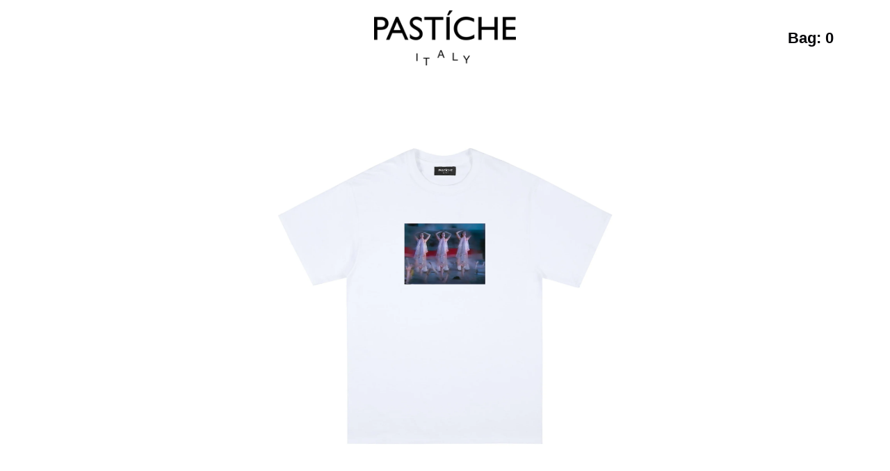

--- FILE ---
content_type: text/html; charset=utf-8
request_url: https://pasticheitaly.com/collections/frontpage/products/dancers-t-shirt
body_size: 14287
content:
<!doctype html>
<!--[if IE 8]><html class="no-js lt-ie9" lang="en"> <![endif]-->
<!--[if IE 9 ]><html class="ie9 no-js"> <![endif]-->
<!--[if (gt IE 9)|!(IE)]><!--> <html class="no-js"> <!--<![endif]-->
<head>
<link rel="stylesheet" href="https://cdnjs.cloudflare.com/ajax/libs/font-awesome/4.7.0/css/font-awesome.min.css">















<!-- "snippets/booster-seo.liquid" was not rendered, the associated app was uninstalled -->
  <meta name="google-site-verification" content="jryyQDRYVe8KHWkDamiUV5CeA5dlByDqI6ibjtNt4lc" />
 <!-- secomapp-json-ld --> 
  

                 
                

  <!-- Basic page needs ================================================== -->
  <meta charset="utf-8">
  <meta http-equiv="X-UA-Compatible" content="IE=edge,chrome=1">

  
  <link rel="shortcut icon" href="//pasticheitaly.com/cdn/shop/t/17/assets/favicon.png?v=145093656995977662061640846065" type="image/png" />
  

  <!-- Title and description ================================================== -->
  

  

  <!-- Helpers ================================================== -->
  <!-- /snippets/social-meta-tags.liquid -->


  <meta property="og:type" content="product">
  <meta property="og:title" content="DANCERS T-SHIRT">
  
    <meta property="og:image" content="http://pasticheitaly.com/cdn/shop/files/Tshirt_White_Dancers_grande.png?v=1683820191">
    <meta property="og:image:secure_url" content="https://pasticheitaly.com/cdn/shop/files/Tshirt_White_Dancers_grande.png?v=1683820191">
  
  <meta property="og:description" content="100% Organic Cotton ( Recycled Stock ) T-shirt with Front Printed Logo, Made in Italy
Colour : White">
  <meta property="og:price:amount" content="50">
  <meta property="og:price:currency" content="EUR">

<meta property="og:url" content="https://pasticheitaly.com/products/dancers-t-shirt">
<meta property="og:site_name" content="Pastiche ">



  <meta name="twitter:site" content="@https://instagram.com/pasticheitaly">


  <meta name="twitter:card" content="summary">


  <meta name="twitter:title" content="DANCERS T-SHIRT">
  <meta name="twitter:description" content="100% Organic Cotton ( Recycled Stock ) T-shirt with Front Printed Logo, Made in Italy
Colour : White">
  <meta name="twitter:image" content="https://pasticheitaly.com/cdn/shop/files/Tshirt_White_Dancers_grande.png?v=1683820191">
  <meta name="twitter:image:width" content="600">
  <meta name="twitter:image:height" content="600">


  <link rel="canonical" href="https://pasticheitaly.com/products/dancers-t-shirt">
  <meta name="viewport" content="width=device-width,initial-scale=1,shrink-to-fit=no">
  <meta name="theme-color" content="#060609">

  <!-- CSS ================================================== -->
  <link href="//pasticheitaly.com/cdn/shop/t/17/assets/timber.scss.css?v=29429684260573447001726902936" rel="stylesheet" type="text/css" media="all" />

  <!-- Header hook for plugins ================================================== -->
  <script>window.performance && window.performance.mark && window.performance.mark('shopify.content_for_header.start');</script><meta id="shopify-digital-wallet" name="shopify-digital-wallet" content="/18242713/digital_wallets/dialog">
<meta name="shopify-checkout-api-token" content="a7d913d012621f29e5c1a35d789cd5ff">
<meta id="in-context-paypal-metadata" data-shop-id="18242713" data-venmo-supported="false" data-environment="production" data-locale="en_US" data-paypal-v4="true" data-currency="EUR">
<link rel="alternate" type="application/json+oembed" href="https://pasticheitaly.com/products/dancers-t-shirt.oembed">
<script async="async" src="/checkouts/internal/preloads.js?locale=en-IT"></script>
<script id="shopify-features" type="application/json">{"accessToken":"a7d913d012621f29e5c1a35d789cd5ff","betas":["rich-media-storefront-analytics"],"domain":"pasticheitaly.com","predictiveSearch":true,"shopId":18242713,"locale":"en"}</script>
<script>var Shopify = Shopify || {};
Shopify.shop = "pasticheitaly.myshopify.com";
Shopify.locale = "en";
Shopify.currency = {"active":"EUR","rate":"1.0"};
Shopify.country = "IT";
Shopify.theme = {"name":"NEW Pastiche Custom Theme-TH-30-Dec-2021","id":127447728282,"schema_name":null,"schema_version":null,"theme_store_id":null,"role":"main"};
Shopify.theme.handle = "null";
Shopify.theme.style = {"id":null,"handle":null};
Shopify.cdnHost = "pasticheitaly.com/cdn";
Shopify.routes = Shopify.routes || {};
Shopify.routes.root = "/";</script>
<script type="module">!function(o){(o.Shopify=o.Shopify||{}).modules=!0}(window);</script>
<script>!function(o){function n(){var o=[];function n(){o.push(Array.prototype.slice.apply(arguments))}return n.q=o,n}var t=o.Shopify=o.Shopify||{};t.loadFeatures=n(),t.autoloadFeatures=n()}(window);</script>
<script id="shop-js-analytics" type="application/json">{"pageType":"product"}</script>
<script defer="defer" async type="module" src="//pasticheitaly.com/cdn/shopifycloud/shop-js/modules/v2/client.init-shop-cart-sync_BT-GjEfc.en.esm.js"></script>
<script defer="defer" async type="module" src="//pasticheitaly.com/cdn/shopifycloud/shop-js/modules/v2/chunk.common_D58fp_Oc.esm.js"></script>
<script defer="defer" async type="module" src="//pasticheitaly.com/cdn/shopifycloud/shop-js/modules/v2/chunk.modal_xMitdFEc.esm.js"></script>
<script type="module">
  await import("//pasticheitaly.com/cdn/shopifycloud/shop-js/modules/v2/client.init-shop-cart-sync_BT-GjEfc.en.esm.js");
await import("//pasticheitaly.com/cdn/shopifycloud/shop-js/modules/v2/chunk.common_D58fp_Oc.esm.js");
await import("//pasticheitaly.com/cdn/shopifycloud/shop-js/modules/v2/chunk.modal_xMitdFEc.esm.js");

  window.Shopify.SignInWithShop?.initShopCartSync?.({"fedCMEnabled":true,"windoidEnabled":true});

</script>
<script>(function() {
  var isLoaded = false;
  function asyncLoad() {
    if (isLoaded) return;
    isLoaded = true;
    var urls = ["https:\/\/s3.eu-west-1.amazonaws.com\/production-klarna-il-shopify-osm\/baa9f2dea709fcaa8fbd877bc41462b25ffd959d\/pasticheitaly.myshopify.com-1714237391281.js?shop=pasticheitaly.myshopify.com"];
    for (var i = 0; i < urls.length; i++) {
      var s = document.createElement('script');
      s.type = 'text/javascript';
      s.async = true;
      s.src = urls[i];
      var x = document.getElementsByTagName('script')[0];
      x.parentNode.insertBefore(s, x);
    }
  };
  if(window.attachEvent) {
    window.attachEvent('onload', asyncLoad);
  } else {
    window.addEventListener('load', asyncLoad, false);
  }
})();</script>
<script id="__st">var __st={"a":18242713,"offset":3600,"reqid":"05dfd87c-9a25-4f9e-b71e-df9642de25cf-1769042785","pageurl":"pasticheitaly.com\/collections\/frontpage\/products\/dancers-t-shirt","u":"acc6e9e72cb5","p":"product","rtyp":"product","rid":8404563788124};</script>
<script>window.ShopifyPaypalV4VisibilityTracking = true;</script>
<script id="form-persister">!function(){'use strict';const t='contact',e='new_comment',n=[[t,t],['blogs',e],['comments',e],[t,'customer']],o='password',r='form_key',c=['recaptcha-v3-token','g-recaptcha-response','h-captcha-response',o],s=()=>{try{return window.sessionStorage}catch{return}},i='__shopify_v',u=t=>t.elements[r],a=function(){const t=[...n].map((([t,e])=>`form[action*='/${t}']:not([data-nocaptcha='true']) input[name='form_type'][value='${e}']`)).join(',');var e;return e=t,()=>e?[...document.querySelectorAll(e)].map((t=>t.form)):[]}();function m(t){const e=u(t);a().includes(t)&&(!e||!e.value)&&function(t){try{if(!s())return;!function(t){const e=s();if(!e)return;const n=u(t);if(!n)return;const o=n.value;o&&e.removeItem(o)}(t);const e=Array.from(Array(32),(()=>Math.random().toString(36)[2])).join('');!function(t,e){u(t)||t.append(Object.assign(document.createElement('input'),{type:'hidden',name:r})),t.elements[r].value=e}(t,e),function(t,e){const n=s();if(!n)return;const r=[...t.querySelectorAll(`input[type='${o}']`)].map((({name:t})=>t)),u=[...c,...r],a={};for(const[o,c]of new FormData(t).entries())u.includes(o)||(a[o]=c);n.setItem(e,JSON.stringify({[i]:1,action:t.action,data:a}))}(t,e)}catch(e){console.error('failed to persist form',e)}}(t)}const f=t=>{if('true'===t.dataset.persistBound)return;const e=function(t,e){const n=function(t){return'function'==typeof t.submit?t.submit:HTMLFormElement.prototype.submit}(t).bind(t);return function(){let t;return()=>{t||(t=!0,(()=>{try{e(),n()}catch(t){(t=>{console.error('form submit failed',t)})(t)}})(),setTimeout((()=>t=!1),250))}}()}(t,(()=>{m(t)}));!function(t,e){if('function'==typeof t.submit&&'function'==typeof e)try{t.submit=e}catch{}}(t,e),t.addEventListener('submit',(t=>{t.preventDefault(),e()})),t.dataset.persistBound='true'};!function(){function t(t){const e=(t=>{const e=t.target;return e instanceof HTMLFormElement?e:e&&e.form})(t);e&&m(e)}document.addEventListener('submit',t),document.addEventListener('DOMContentLoaded',(()=>{const e=a();for(const t of e)f(t);var n;n=document.body,new window.MutationObserver((t=>{for(const e of t)if('childList'===e.type&&e.addedNodes.length)for(const t of e.addedNodes)1===t.nodeType&&'FORM'===t.tagName&&a().includes(t)&&f(t)})).observe(n,{childList:!0,subtree:!0,attributes:!1}),document.removeEventListener('submit',t)}))}()}();</script>
<script integrity="sha256-4kQ18oKyAcykRKYeNunJcIwy7WH5gtpwJnB7kiuLZ1E=" data-source-attribution="shopify.loadfeatures" defer="defer" src="//pasticheitaly.com/cdn/shopifycloud/storefront/assets/storefront/load_feature-a0a9edcb.js" crossorigin="anonymous"></script>
<script data-source-attribution="shopify.dynamic_checkout.dynamic.init">var Shopify=Shopify||{};Shopify.PaymentButton=Shopify.PaymentButton||{isStorefrontPortableWallets:!0,init:function(){window.Shopify.PaymentButton.init=function(){};var t=document.createElement("script");t.src="https://pasticheitaly.com/cdn/shopifycloud/portable-wallets/latest/portable-wallets.en.js",t.type="module",document.head.appendChild(t)}};
</script>
<script data-source-attribution="shopify.dynamic_checkout.buyer_consent">
  function portableWalletsHideBuyerConsent(e){var t=document.getElementById("shopify-buyer-consent"),n=document.getElementById("shopify-subscription-policy-button");t&&n&&(t.classList.add("hidden"),t.setAttribute("aria-hidden","true"),n.removeEventListener("click",e))}function portableWalletsShowBuyerConsent(e){var t=document.getElementById("shopify-buyer-consent"),n=document.getElementById("shopify-subscription-policy-button");t&&n&&(t.classList.remove("hidden"),t.removeAttribute("aria-hidden"),n.addEventListener("click",e))}window.Shopify?.PaymentButton&&(window.Shopify.PaymentButton.hideBuyerConsent=portableWalletsHideBuyerConsent,window.Shopify.PaymentButton.showBuyerConsent=portableWalletsShowBuyerConsent);
</script>
<script data-source-attribution="shopify.dynamic_checkout.cart.bootstrap">document.addEventListener("DOMContentLoaded",(function(){function t(){return document.querySelector("shopify-accelerated-checkout-cart, shopify-accelerated-checkout")}if(t())Shopify.PaymentButton.init();else{new MutationObserver((function(e,n){t()&&(Shopify.PaymentButton.init(),n.disconnect())})).observe(document.body,{childList:!0,subtree:!0})}}));
</script>
<link id="shopify-accelerated-checkout-styles" rel="stylesheet" media="screen" href="https://pasticheitaly.com/cdn/shopifycloud/portable-wallets/latest/accelerated-checkout-backwards-compat.css" crossorigin="anonymous">
<style id="shopify-accelerated-checkout-cart">
        #shopify-buyer-consent {
  margin-top: 1em;
  display: inline-block;
  width: 100%;
}

#shopify-buyer-consent.hidden {
  display: none;
}

#shopify-subscription-policy-button {
  background: none;
  border: none;
  padding: 0;
  text-decoration: underline;
  font-size: inherit;
  cursor: pointer;
}

#shopify-subscription-policy-button::before {
  box-shadow: none;
}

      </style>

<script>window.performance && window.performance.mark && window.performance.mark('shopify.content_for_header.end');</script>
  <!-- /snippets/oldIE-js.liquid -->


<!--[if lt IE 9]>
<script src="//cdnjs.cloudflare.com/ajax/libs/html5shiv/3.7.2/html5shiv.min.js" type="text/javascript"></script>
<script src="//pasticheitaly.com/cdn/shop/t/17/assets/respond.min.js?v=52248677837542619231640846072" type="text/javascript"></script>
<link href="//pasticheitaly.com/cdn/shop/t/17/assets/respond-proxy.html" id="respond-proxy" rel="respond-proxy" />
<link href="//pasticheitaly.com/search?q=22debb0524cacbe5bb56cff0461796cd" id="respond-redirect" rel="respond-redirect" />
<script src="//pasticheitaly.com/search?q=22debb0524cacbe5bb56cff0461796cd" type="text/javascript"></script>
<![endif]-->



  <script src="//ajax.googleapis.com/ajax/libs/jquery/1.12.4/jquery.min.js" type="text/javascript"></script>
  <script src="//pasticheitaly.com/cdn/shop/t/17/assets/modernizr.min.js?v=137617515274177302221640846071" type="text/javascript"></script>

  
  


  <link href="//pasticheitaly.com/cdn/shop/t/17/assets/custom-css-shopify.css?v=108225730712841446161640847070" rel="stylesheet" type="text/css" media="all" />
<link href="https://monorail-edge.shopifysvc.com" rel="dns-prefetch">
<script>(function(){if ("sendBeacon" in navigator && "performance" in window) {try {var session_token_from_headers = performance.getEntriesByType('navigation')[0].serverTiming.find(x => x.name == '_s').description;} catch {var session_token_from_headers = undefined;}var session_cookie_matches = document.cookie.match(/_shopify_s=([^;]*)/);var session_token_from_cookie = session_cookie_matches && session_cookie_matches.length === 2 ? session_cookie_matches[1] : "";var session_token = session_token_from_headers || session_token_from_cookie || "";function handle_abandonment_event(e) {var entries = performance.getEntries().filter(function(entry) {return /monorail-edge.shopifysvc.com/.test(entry.name);});if (!window.abandonment_tracked && entries.length === 0) {window.abandonment_tracked = true;var currentMs = Date.now();var navigation_start = performance.timing.navigationStart;var payload = {shop_id: 18242713,url: window.location.href,navigation_start,duration: currentMs - navigation_start,session_token,page_type: "product"};window.navigator.sendBeacon("https://monorail-edge.shopifysvc.com/v1/produce", JSON.stringify({schema_id: "online_store_buyer_site_abandonment/1.1",payload: payload,metadata: {event_created_at_ms: currentMs,event_sent_at_ms: currentMs}}));}}window.addEventListener('pagehide', handle_abandonment_event);}}());</script>
<script id="web-pixels-manager-setup">(function e(e,d,r,n,o){if(void 0===o&&(o={}),!Boolean(null===(a=null===(i=window.Shopify)||void 0===i?void 0:i.analytics)||void 0===a?void 0:a.replayQueue)){var i,a;window.Shopify=window.Shopify||{};var t=window.Shopify;t.analytics=t.analytics||{};var s=t.analytics;s.replayQueue=[],s.publish=function(e,d,r){return s.replayQueue.push([e,d,r]),!0};try{self.performance.mark("wpm:start")}catch(e){}var l=function(){var e={modern:/Edge?\/(1{2}[4-9]|1[2-9]\d|[2-9]\d{2}|\d{4,})\.\d+(\.\d+|)|Firefox\/(1{2}[4-9]|1[2-9]\d|[2-9]\d{2}|\d{4,})\.\d+(\.\d+|)|Chrom(ium|e)\/(9{2}|\d{3,})\.\d+(\.\d+|)|(Maci|X1{2}).+ Version\/(15\.\d+|(1[6-9]|[2-9]\d|\d{3,})\.\d+)([,.]\d+|)( \(\w+\)|)( Mobile\/\w+|) Safari\/|Chrome.+OPR\/(9{2}|\d{3,})\.\d+\.\d+|(CPU[ +]OS|iPhone[ +]OS|CPU[ +]iPhone|CPU IPhone OS|CPU iPad OS)[ +]+(15[._]\d+|(1[6-9]|[2-9]\d|\d{3,})[._]\d+)([._]\d+|)|Android:?[ /-](13[3-9]|1[4-9]\d|[2-9]\d{2}|\d{4,})(\.\d+|)(\.\d+|)|Android.+Firefox\/(13[5-9]|1[4-9]\d|[2-9]\d{2}|\d{4,})\.\d+(\.\d+|)|Android.+Chrom(ium|e)\/(13[3-9]|1[4-9]\d|[2-9]\d{2}|\d{4,})\.\d+(\.\d+|)|SamsungBrowser\/([2-9]\d|\d{3,})\.\d+/,legacy:/Edge?\/(1[6-9]|[2-9]\d|\d{3,})\.\d+(\.\d+|)|Firefox\/(5[4-9]|[6-9]\d|\d{3,})\.\d+(\.\d+|)|Chrom(ium|e)\/(5[1-9]|[6-9]\d|\d{3,})\.\d+(\.\d+|)([\d.]+$|.*Safari\/(?![\d.]+ Edge\/[\d.]+$))|(Maci|X1{2}).+ Version\/(10\.\d+|(1[1-9]|[2-9]\d|\d{3,})\.\d+)([,.]\d+|)( \(\w+\)|)( Mobile\/\w+|) Safari\/|Chrome.+OPR\/(3[89]|[4-9]\d|\d{3,})\.\d+\.\d+|(CPU[ +]OS|iPhone[ +]OS|CPU[ +]iPhone|CPU IPhone OS|CPU iPad OS)[ +]+(10[._]\d+|(1[1-9]|[2-9]\d|\d{3,})[._]\d+)([._]\d+|)|Android:?[ /-](13[3-9]|1[4-9]\d|[2-9]\d{2}|\d{4,})(\.\d+|)(\.\d+|)|Mobile Safari.+OPR\/([89]\d|\d{3,})\.\d+\.\d+|Android.+Firefox\/(13[5-9]|1[4-9]\d|[2-9]\d{2}|\d{4,})\.\d+(\.\d+|)|Android.+Chrom(ium|e)\/(13[3-9]|1[4-9]\d|[2-9]\d{2}|\d{4,})\.\d+(\.\d+|)|Android.+(UC? ?Browser|UCWEB|U3)[ /]?(15\.([5-9]|\d{2,})|(1[6-9]|[2-9]\d|\d{3,})\.\d+)\.\d+|SamsungBrowser\/(5\.\d+|([6-9]|\d{2,})\.\d+)|Android.+MQ{2}Browser\/(14(\.(9|\d{2,})|)|(1[5-9]|[2-9]\d|\d{3,})(\.\d+|))(\.\d+|)|K[Aa][Ii]OS\/(3\.\d+|([4-9]|\d{2,})\.\d+)(\.\d+|)/},d=e.modern,r=e.legacy,n=navigator.userAgent;return n.match(d)?"modern":n.match(r)?"legacy":"unknown"}(),u="modern"===l?"modern":"legacy",c=(null!=n?n:{modern:"",legacy:""})[u],f=function(e){return[e.baseUrl,"/wpm","/b",e.hashVersion,"modern"===e.buildTarget?"m":"l",".js"].join("")}({baseUrl:d,hashVersion:r,buildTarget:u}),m=function(e){var d=e.version,r=e.bundleTarget,n=e.surface,o=e.pageUrl,i=e.monorailEndpoint;return{emit:function(e){var a=e.status,t=e.errorMsg,s=(new Date).getTime(),l=JSON.stringify({metadata:{event_sent_at_ms:s},events:[{schema_id:"web_pixels_manager_load/3.1",payload:{version:d,bundle_target:r,page_url:o,status:a,surface:n,error_msg:t},metadata:{event_created_at_ms:s}}]});if(!i)return console&&console.warn&&console.warn("[Web Pixels Manager] No Monorail endpoint provided, skipping logging."),!1;try{return self.navigator.sendBeacon.bind(self.navigator)(i,l)}catch(e){}var u=new XMLHttpRequest;try{return u.open("POST",i,!0),u.setRequestHeader("Content-Type","text/plain"),u.send(l),!0}catch(e){return console&&console.warn&&console.warn("[Web Pixels Manager] Got an unhandled error while logging to Monorail."),!1}}}}({version:r,bundleTarget:l,surface:e.surface,pageUrl:self.location.href,monorailEndpoint:e.monorailEndpoint});try{o.browserTarget=l,function(e){var d=e.src,r=e.async,n=void 0===r||r,o=e.onload,i=e.onerror,a=e.sri,t=e.scriptDataAttributes,s=void 0===t?{}:t,l=document.createElement("script"),u=document.querySelector("head"),c=document.querySelector("body");if(l.async=n,l.src=d,a&&(l.integrity=a,l.crossOrigin="anonymous"),s)for(var f in s)if(Object.prototype.hasOwnProperty.call(s,f))try{l.dataset[f]=s[f]}catch(e){}if(o&&l.addEventListener("load",o),i&&l.addEventListener("error",i),u)u.appendChild(l);else{if(!c)throw new Error("Did not find a head or body element to append the script");c.appendChild(l)}}({src:f,async:!0,onload:function(){if(!function(){var e,d;return Boolean(null===(d=null===(e=window.Shopify)||void 0===e?void 0:e.analytics)||void 0===d?void 0:d.initialized)}()){var d=window.webPixelsManager.init(e)||void 0;if(d){var r=window.Shopify.analytics;r.replayQueue.forEach((function(e){var r=e[0],n=e[1],o=e[2];d.publishCustomEvent(r,n,o)})),r.replayQueue=[],r.publish=d.publishCustomEvent,r.visitor=d.visitor,r.initialized=!0}}},onerror:function(){return m.emit({status:"failed",errorMsg:"".concat(f," has failed to load")})},sri:function(e){var d=/^sha384-[A-Za-z0-9+/=]+$/;return"string"==typeof e&&d.test(e)}(c)?c:"",scriptDataAttributes:o}),m.emit({status:"loading"})}catch(e){m.emit({status:"failed",errorMsg:(null==e?void 0:e.message)||"Unknown error"})}}})({shopId: 18242713,storefrontBaseUrl: "https://pasticheitaly.com",extensionsBaseUrl: "https://extensions.shopifycdn.com/cdn/shopifycloud/web-pixels-manager",monorailEndpoint: "https://monorail-edge.shopifysvc.com/unstable/produce_batch",surface: "storefront-renderer",enabledBetaFlags: ["2dca8a86"],webPixelsConfigList: [{"id":"shopify-app-pixel","configuration":"{}","eventPayloadVersion":"v1","runtimeContext":"STRICT","scriptVersion":"0450","apiClientId":"shopify-pixel","type":"APP","privacyPurposes":["ANALYTICS","MARKETING"]},{"id":"shopify-custom-pixel","eventPayloadVersion":"v1","runtimeContext":"LAX","scriptVersion":"0450","apiClientId":"shopify-pixel","type":"CUSTOM","privacyPurposes":["ANALYTICS","MARKETING"]}],isMerchantRequest: false,initData: {"shop":{"name":"Pastiche ","paymentSettings":{"currencyCode":"EUR"},"myshopifyDomain":"pasticheitaly.myshopify.com","countryCode":"IT","storefrontUrl":"https:\/\/pasticheitaly.com"},"customer":null,"cart":null,"checkout":null,"productVariants":[{"price":{"amount":50.0,"currencyCode":"EUR"},"product":{"title":"DANCERS T-SHIRT","vendor":"Pastiche Italy","id":"8404563788124","untranslatedTitle":"DANCERS T-SHIRT","url":"\/products\/dancers-t-shirt","type":"T-shirt"},"id":"46681527583068","image":{"src":"\/\/pasticheitaly.com\/cdn\/shop\/files\/Tshirt_White_Dancers.png?v=1683820191"},"sku":"","title":"46 \/ Small","untranslatedTitle":"46 \/ Small"},{"price":{"amount":50.0,"currencyCode":"EUR"},"product":{"title":"DANCERS T-SHIRT","vendor":"Pastiche Italy","id":"8404563788124","untranslatedTitle":"DANCERS T-SHIRT","url":"\/products\/dancers-t-shirt","type":"T-shirt"},"id":"46681527615836","image":{"src":"\/\/pasticheitaly.com\/cdn\/shop\/files\/Tshirt_White_Dancers.png?v=1683820191"},"sku":null,"title":"48 \/ Medium","untranslatedTitle":"48 \/ Medium"},{"price":{"amount":50.0,"currencyCode":"EUR"},"product":{"title":"DANCERS T-SHIRT","vendor":"Pastiche Italy","id":"8404563788124","untranslatedTitle":"DANCERS T-SHIRT","url":"\/products\/dancers-t-shirt","type":"T-shirt"},"id":"46681527648604","image":{"src":"\/\/pasticheitaly.com\/cdn\/shop\/files\/Tshirt_White_Dancers.png?v=1683820191"},"sku":"","title":"50 \/ Large","untranslatedTitle":"50 \/ Large"},{"price":{"amount":50.0,"currencyCode":"EUR"},"product":{"title":"DANCERS T-SHIRT","vendor":"Pastiche Italy","id":"8404563788124","untranslatedTitle":"DANCERS T-SHIRT","url":"\/products\/dancers-t-shirt","type":"T-shirt"},"id":"46681527681372","image":{"src":"\/\/pasticheitaly.com\/cdn\/shop\/files\/Tshirt_White_Dancers.png?v=1683820191"},"sku":"","title":"52 \/ X-Large","untranslatedTitle":"52 \/ X-Large"}],"purchasingCompany":null},},"https://pasticheitaly.com/cdn","fcfee988w5aeb613cpc8e4bc33m6693e112",{"modern":"","legacy":""},{"shopId":"18242713","storefrontBaseUrl":"https:\/\/pasticheitaly.com","extensionBaseUrl":"https:\/\/extensions.shopifycdn.com\/cdn\/shopifycloud\/web-pixels-manager","surface":"storefront-renderer","enabledBetaFlags":"[\"2dca8a86\"]","isMerchantRequest":"false","hashVersion":"fcfee988w5aeb613cpc8e4bc33m6693e112","publish":"custom","events":"[[\"page_viewed\",{}],[\"product_viewed\",{\"productVariant\":{\"price\":{\"amount\":50.0,\"currencyCode\":\"EUR\"},\"product\":{\"title\":\"DANCERS T-SHIRT\",\"vendor\":\"Pastiche Italy\",\"id\":\"8404563788124\",\"untranslatedTitle\":\"DANCERS T-SHIRT\",\"url\":\"\/products\/dancers-t-shirt\",\"type\":\"T-shirt\"},\"id\":\"46681527583068\",\"image\":{\"src\":\"\/\/pasticheitaly.com\/cdn\/shop\/files\/Tshirt_White_Dancers.png?v=1683820191\"},\"sku\":\"\",\"title\":\"46 \/ Small\",\"untranslatedTitle\":\"46 \/ Small\"}}]]"});</script><script>
  window.ShopifyAnalytics = window.ShopifyAnalytics || {};
  window.ShopifyAnalytics.meta = window.ShopifyAnalytics.meta || {};
  window.ShopifyAnalytics.meta.currency = 'EUR';
  var meta = {"product":{"id":8404563788124,"gid":"gid:\/\/shopify\/Product\/8404563788124","vendor":"Pastiche Italy","type":"T-shirt","handle":"dancers-t-shirt","variants":[{"id":46681527583068,"price":5000,"name":"DANCERS T-SHIRT - 46 \/ Small","public_title":"46 \/ Small","sku":""},{"id":46681527615836,"price":5000,"name":"DANCERS T-SHIRT - 48 \/ Medium","public_title":"48 \/ Medium","sku":null},{"id":46681527648604,"price":5000,"name":"DANCERS T-SHIRT - 50 \/ Large","public_title":"50 \/ Large","sku":""},{"id":46681527681372,"price":5000,"name":"DANCERS T-SHIRT - 52 \/ X-Large","public_title":"52 \/ X-Large","sku":""}],"remote":false},"page":{"pageType":"product","resourceType":"product","resourceId":8404563788124,"requestId":"05dfd87c-9a25-4f9e-b71e-df9642de25cf-1769042785"}};
  for (var attr in meta) {
    window.ShopifyAnalytics.meta[attr] = meta[attr];
  }
</script>
<script class="analytics">
  (function () {
    var customDocumentWrite = function(content) {
      var jquery = null;

      if (window.jQuery) {
        jquery = window.jQuery;
      } else if (window.Checkout && window.Checkout.$) {
        jquery = window.Checkout.$;
      }

      if (jquery) {
        jquery('body').append(content);
      }
    };

    var hasLoggedConversion = function(token) {
      if (token) {
        return document.cookie.indexOf('loggedConversion=' + token) !== -1;
      }
      return false;
    }

    var setCookieIfConversion = function(token) {
      if (token) {
        var twoMonthsFromNow = new Date(Date.now());
        twoMonthsFromNow.setMonth(twoMonthsFromNow.getMonth() + 2);

        document.cookie = 'loggedConversion=' + token + '; expires=' + twoMonthsFromNow;
      }
    }

    var trekkie = window.ShopifyAnalytics.lib = window.trekkie = window.trekkie || [];
    if (trekkie.integrations) {
      return;
    }
    trekkie.methods = [
      'identify',
      'page',
      'ready',
      'track',
      'trackForm',
      'trackLink'
    ];
    trekkie.factory = function(method) {
      return function() {
        var args = Array.prototype.slice.call(arguments);
        args.unshift(method);
        trekkie.push(args);
        return trekkie;
      };
    };
    for (var i = 0; i < trekkie.methods.length; i++) {
      var key = trekkie.methods[i];
      trekkie[key] = trekkie.factory(key);
    }
    trekkie.load = function(config) {
      trekkie.config = config || {};
      trekkie.config.initialDocumentCookie = document.cookie;
      var first = document.getElementsByTagName('script')[0];
      var script = document.createElement('script');
      script.type = 'text/javascript';
      script.onerror = function(e) {
        var scriptFallback = document.createElement('script');
        scriptFallback.type = 'text/javascript';
        scriptFallback.onerror = function(error) {
                var Monorail = {
      produce: function produce(monorailDomain, schemaId, payload) {
        var currentMs = new Date().getTime();
        var event = {
          schema_id: schemaId,
          payload: payload,
          metadata: {
            event_created_at_ms: currentMs,
            event_sent_at_ms: currentMs
          }
        };
        return Monorail.sendRequest("https://" + monorailDomain + "/v1/produce", JSON.stringify(event));
      },
      sendRequest: function sendRequest(endpointUrl, payload) {
        // Try the sendBeacon API
        if (window && window.navigator && typeof window.navigator.sendBeacon === 'function' && typeof window.Blob === 'function' && !Monorail.isIos12()) {
          var blobData = new window.Blob([payload], {
            type: 'text/plain'
          });

          if (window.navigator.sendBeacon(endpointUrl, blobData)) {
            return true;
          } // sendBeacon was not successful

        } // XHR beacon

        var xhr = new XMLHttpRequest();

        try {
          xhr.open('POST', endpointUrl);
          xhr.setRequestHeader('Content-Type', 'text/plain');
          xhr.send(payload);
        } catch (e) {
          console.log(e);
        }

        return false;
      },
      isIos12: function isIos12() {
        return window.navigator.userAgent.lastIndexOf('iPhone; CPU iPhone OS 12_') !== -1 || window.navigator.userAgent.lastIndexOf('iPad; CPU OS 12_') !== -1;
      }
    };
    Monorail.produce('monorail-edge.shopifysvc.com',
      'trekkie_storefront_load_errors/1.1',
      {shop_id: 18242713,
      theme_id: 127447728282,
      app_name: "storefront",
      context_url: window.location.href,
      source_url: "//pasticheitaly.com/cdn/s/trekkie.storefront.9615f8e10e499e09ff0451d383e936edfcfbbf47.min.js"});

        };
        scriptFallback.async = true;
        scriptFallback.src = '//pasticheitaly.com/cdn/s/trekkie.storefront.9615f8e10e499e09ff0451d383e936edfcfbbf47.min.js';
        first.parentNode.insertBefore(scriptFallback, first);
      };
      script.async = true;
      script.src = '//pasticheitaly.com/cdn/s/trekkie.storefront.9615f8e10e499e09ff0451d383e936edfcfbbf47.min.js';
      first.parentNode.insertBefore(script, first);
    };
    trekkie.load(
      {"Trekkie":{"appName":"storefront","development":false,"defaultAttributes":{"shopId":18242713,"isMerchantRequest":null,"themeId":127447728282,"themeCityHash":"2481774416191140559","contentLanguage":"en","currency":"EUR","eventMetadataId":"e5f4bae9-f5b5-443c-b053-2c47190f49f4"},"isServerSideCookieWritingEnabled":true,"monorailRegion":"shop_domain","enabledBetaFlags":["65f19447"]},"Session Attribution":{},"S2S":{"facebookCapiEnabled":false,"source":"trekkie-storefront-renderer","apiClientId":580111}}
    );

    var loaded = false;
    trekkie.ready(function() {
      if (loaded) return;
      loaded = true;

      window.ShopifyAnalytics.lib = window.trekkie;

      var originalDocumentWrite = document.write;
      document.write = customDocumentWrite;
      try { window.ShopifyAnalytics.merchantGoogleAnalytics.call(this); } catch(error) {};
      document.write = originalDocumentWrite;

      window.ShopifyAnalytics.lib.page(null,{"pageType":"product","resourceType":"product","resourceId":8404563788124,"requestId":"05dfd87c-9a25-4f9e-b71e-df9642de25cf-1769042785","shopifyEmitted":true});

      var match = window.location.pathname.match(/checkouts\/(.+)\/(thank_you|post_purchase)/)
      var token = match? match[1]: undefined;
      if (!hasLoggedConversion(token)) {
        setCookieIfConversion(token);
        window.ShopifyAnalytics.lib.track("Viewed Product",{"currency":"EUR","variantId":46681527583068,"productId":8404563788124,"productGid":"gid:\/\/shopify\/Product\/8404563788124","name":"DANCERS T-SHIRT - 46 \/ Small","price":"50.00","sku":"","brand":"Pastiche Italy","variant":"46 \/ Small","category":"T-shirt","nonInteraction":true,"remote":false},undefined,undefined,{"shopifyEmitted":true});
      window.ShopifyAnalytics.lib.track("monorail:\/\/trekkie_storefront_viewed_product\/1.1",{"currency":"EUR","variantId":46681527583068,"productId":8404563788124,"productGid":"gid:\/\/shopify\/Product\/8404563788124","name":"DANCERS T-SHIRT - 46 \/ Small","price":"50.00","sku":"","brand":"Pastiche Italy","variant":"46 \/ Small","category":"T-shirt","nonInteraction":true,"remote":false,"referer":"https:\/\/pasticheitaly.com\/collections\/frontpage\/products\/dancers-t-shirt"});
      }
    });


        var eventsListenerScript = document.createElement('script');
        eventsListenerScript.async = true;
        eventsListenerScript.src = "//pasticheitaly.com/cdn/shopifycloud/storefront/assets/shop_events_listener-3da45d37.js";
        document.getElementsByTagName('head')[0].appendChild(eventsListenerScript);

})();</script>
  <script>
  if (!window.ga || (window.ga && typeof window.ga !== 'function')) {
    window.ga = function ga() {
      (window.ga.q = window.ga.q || []).push(arguments);
      if (window.Shopify && window.Shopify.analytics && typeof window.Shopify.analytics.publish === 'function') {
        window.Shopify.analytics.publish("ga_stub_called", {}, {sendTo: "google_osp_migration"});
      }
      console.error("Shopify's Google Analytics stub called with:", Array.from(arguments), "\nSee https://help.shopify.com/manual/promoting-marketing/pixels/pixel-migration#google for more information.");
    };
    if (window.Shopify && window.Shopify.analytics && typeof window.Shopify.analytics.publish === 'function') {
      window.Shopify.analytics.publish("ga_stub_initialized", {}, {sendTo: "google_osp_migration"});
    }
  }
</script>
<script
  defer
  src="https://pasticheitaly.com/cdn/shopifycloud/perf-kit/shopify-perf-kit-3.0.4.min.js"
  data-application="storefront-renderer"
  data-shop-id="18242713"
  data-render-region="gcp-us-east1"
  data-page-type="product"
  data-theme-instance-id="127447728282"
  data-theme-name=""
  data-theme-version=""
  data-monorail-region="shop_domain"
  data-resource-timing-sampling-rate="10"
  data-shs="true"
  data-shs-beacon="true"
  data-shs-export-with-fetch="true"
  data-shs-logs-sample-rate="1"
  data-shs-beacon-endpoint="https://pasticheitaly.com/api/collect"
></script>
</head>


<body id="dancers-t-shirt" class="template-product" >
<script>window.KlarnaThemeGlobals={}; window.KlarnaThemeGlobals.productVariants=[{"id":46681527583068,"title":"46 \/ Small","option1":"46 \/ Small","option2":null,"option3":null,"sku":"","requires_shipping":true,"taxable":true,"featured_image":null,"available":false,"name":"DANCERS T-SHIRT - 46 \/ Small","public_title":"46 \/ Small","options":["46 \/ Small"],"price":5000,"weight":200,"compare_at_price":null,"inventory_quantity":0,"inventory_management":"shopify","inventory_policy":"deny","barcode":null,"requires_selling_plan":false,"selling_plan_allocations":[]},{"id":46681527615836,"title":"48 \/ Medium","option1":"48 \/ Medium","option2":null,"option3":null,"sku":null,"requires_shipping":true,"taxable":true,"featured_image":null,"available":false,"name":"DANCERS T-SHIRT - 48 \/ Medium","public_title":"48 \/ Medium","options":["48 \/ Medium"],"price":5000,"weight":200,"compare_at_price":null,"inventory_quantity":0,"inventory_management":"shopify","inventory_policy":"deny","barcode":null,"requires_selling_plan":false,"selling_plan_allocations":[]},{"id":46681527648604,"title":"50 \/ Large","option1":"50 \/ Large","option2":null,"option3":null,"sku":"","requires_shipping":true,"taxable":true,"featured_image":null,"available":false,"name":"DANCERS T-SHIRT - 50 \/ Large","public_title":"50 \/ Large","options":["50 \/ Large"],"price":5000,"weight":200,"compare_at_price":null,"inventory_quantity":0,"inventory_management":"shopify","inventory_policy":"deny","barcode":null,"requires_selling_plan":false,"selling_plan_allocations":[]},{"id":46681527681372,"title":"52 \/ X-Large","option1":"52 \/ X-Large","option2":null,"option3":null,"sku":"","requires_shipping":true,"taxable":true,"featured_image":null,"available":false,"name":"DANCERS T-SHIRT - 52 \/ X-Large","public_title":"52 \/ X-Large","options":["52 \/ X-Large"],"price":5000,"weight":200,"compare_at_price":null,"inventory_quantity":0,"inventory_management":"shopify","inventory_policy":"deny","barcode":null,"requires_selling_plan":false,"selling_plan_allocations":[]}];window.KlarnaThemeGlobals.documentCopy=document.cloneNode(true);</script>

  
 
  <header class="site-header" role="banner">















    <div class="wrapper">
      <div class="grid--full grid--table">
        <div class="grid__item one-third">

        </div>
        <div class="grid__item one-third">
          
          
            <div class="h1 site-header__logo" itemscope itemtype="http://schema.org/Organization">
              
              
              <a href="/" itemprop="url" class="site-header__logo-link">
                <img src="//pasticheitaly.com/cdn/shop/t/17/assets/logo.png?v=14613027095459413401640846070" alt="Pastiche " itemprop="logo">
              </a>
              
              
            </div>
           
        </div>
        <div class="grid__item large--text-right one-third">
          <div class="icon-fallback-text medium-down--show large--hide text-right">
            <span class="pist-bag" id="CartCount2"></span>
            <a href="/cart" class="site-header__cart-toggle js-drawer-open-right" aria-controls="CartDrawer" aria-expanded="false">
              <span class="pist-bag-icon"></span>
            </a>
          </div>
          
          <div class="pist-bag medium-down--hide">
            <a href="/cart" class="site-header__cart-toggle js-drawer-open-right" aria-controls="CartDrawer" aria-expanded="false">
              <span>Bag:</span>
              <span id="CartCount">0</span>
            </a>
          </div>

          
          
        </div> 
      </div>

    </div>
  </header>
 
  <div id="PageContainer" class="is-moved-by-drawer">
    
     
    
    <div class="pist-pusher"></div>
    
    <main class="wrapper main-content" role="main">

      <!-- /templates/product.liquid -->


<div class="cart table-wrap" itemscope itemtype="http://schema.org/Product">

  <meta itemprop="url" content="https://pasticheitaly.com/products/dancers-t-shirt">
  <meta itemprop="image" content="//pasticheitaly.com/cdn/shop/files/Tshirt_White_Dancers_grande.png?v=1683820191">

  
  
  
  
  
  

   <div class="grid">
     
     <div class="grid__item" style="max-width:600px;margin: 0 auto;float: none;">

      

      

      
        <ul class="product-single__thumbnails grid-uniform custom-product-grid-thumbnails" id="ProductThumbs">

          
            <li class="grid__item one-whole">
              <a href="//pasticheitaly.com/cdn/shop/files/Tshirt_White_Dancers_large.png?v=1683820191" class="product-single__thumbnail">
                <img src="//pasticheitaly.com/cdn/shop/files/Tshirt_White_Dancers.png?v=1683820191" alt="DANCERS T-SHIRT">
              </a>
            </li>
          

        </ul>
      
                                                                                           
    </div>
     

     <div class="grid__item" style="margin-top:30px;">
		<div style="max-width:320px;margin:auto;">

      <h5 itemprop="name" style="margin:0;font-size: 14px;">DANCERS T-SHIRT</h5>
       
      <div class="" style="">
       

      <span class="visually-hidden">Regular price</span>
      <span id="ProductPrice" class="h5" style="font-size: 14px;margin-bottom:15px;line-height: 1.4;" itemprop="price" content="50.0">
         €50
     </span>
      </div>

      <div class="product-description rte" itemprop="description" style="margin-bottom:0px;font-size: 12px;">
        <p>100% Organic Cotton ( Recycled Stock ) T-shirt with Front Printed Logo, Made in Italy</p>
<p>Colour : White</p>
      </div>

      
      <div class="product-page-popup" style="line-height:1;margin: 15px 0 22px 0;">
        <span id="et-size-btn" class="popup-button">size guide</span>
      </div>
      


      <div itemprop="offers" itemscope itemtype="http://schema.org/Offer" style="width=100%;">
        <meta itemprop="priceCurrency" content="EUR">

        <link itemprop="availability" href="http://schema.org/OutOfStock">

        
        <form action="/cart/add" method="post" enctype="multipart/form-data" id="AddToCartForm" class="form-vertical">

          
          <select name="id" id="productSelect" class="product-single__variants">
            
              
                <option disabled="disabled">
                  46 / Small - Sold Out
                </option>
              
            
              
                <option disabled="disabled">
                  48 / Medium - Sold Out
                </option>
              
            
              
                <option disabled="disabled">
                  50 / Large - Sold Out
                </option>
              
            
              
                <option disabled="disabled">
                  52 / X-Large - Sold Out
                </option>
              
            
          </select>

<!--           <label for="Quantity" class="quantity-selector">Quantity</label> -->
<!--           <input type="number" id="Quantity" name="quantity" value="1" min="1" class="quantity-selector"> -->

          <button type="submit" name="add" id="AddToCart" class="btn btn--outline btn--full" style="margin-top:20px;">
            <span id="AddToCartText">Add to bag </span>
          </button>
        </form>

      </div>
    
       

      
      
        
          <p>
            
              <span class="left">
                <a href="/collections/frontpage/products/pastiche-logo-hoodie-3" title="">&larr; Previous Product</a>
              </span>
            
            
              <span class="right">
                <a href="/collections/frontpage/products/bucket-hat-1" title="">Next Product &rarr;</a>
              </span>
            
          </p>
        
      

         </div>
      </div>
    </div>
  </div>                                                                                             
                                                                                             


<script src="//pasticheitaly.com/cdn/shopifycloud/storefront/assets/themes_support/option_selection-b017cd28.js" type="text/javascript"></script>
<script>
  var selectCallback = function(variant, selector) {
    timber.productPage({
      money_format: "€{{amount_no_decimals}}",
      variant: variant,
      selector: selector
    });
  };

  jQuery(function($) {
    new Shopify.OptionSelectors('productSelect', {
      product: {"id":8404563788124,"title":"DANCERS T-SHIRT","handle":"dancers-t-shirt","description":"\u003cp\u003e100% Organic Cotton ( Recycled Stock ) T-shirt with Front Printed Logo, Made in Italy\u003c\/p\u003e\n\u003cp\u003eColour : White\u003c\/p\u003e","published_at":"2023-05-12T18:35:11+02:00","created_at":"2023-05-11T17:25:31+02:00","vendor":"Pastiche Italy","type":"T-shirt","tags":["clothes","clothing","Fashion","High Fashion","Pastiche","Pastiche Italy","Skate","Skateboarding","streetwear","T-shirt"],"price":5000,"price_min":5000,"price_max":5000,"available":false,"price_varies":false,"compare_at_price":null,"compare_at_price_min":0,"compare_at_price_max":0,"compare_at_price_varies":false,"variants":[{"id":46681527583068,"title":"46 \/ Small","option1":"46 \/ Small","option2":null,"option3":null,"sku":"","requires_shipping":true,"taxable":true,"featured_image":null,"available":false,"name":"DANCERS T-SHIRT - 46 \/ Small","public_title":"46 \/ Small","options":["46 \/ Small"],"price":5000,"weight":200,"compare_at_price":null,"inventory_quantity":0,"inventory_management":"shopify","inventory_policy":"deny","barcode":null,"requires_selling_plan":false,"selling_plan_allocations":[]},{"id":46681527615836,"title":"48 \/ Medium","option1":"48 \/ Medium","option2":null,"option3":null,"sku":null,"requires_shipping":true,"taxable":true,"featured_image":null,"available":false,"name":"DANCERS T-SHIRT - 48 \/ Medium","public_title":"48 \/ Medium","options":["48 \/ Medium"],"price":5000,"weight":200,"compare_at_price":null,"inventory_quantity":0,"inventory_management":"shopify","inventory_policy":"deny","barcode":null,"requires_selling_plan":false,"selling_plan_allocations":[]},{"id":46681527648604,"title":"50 \/ Large","option1":"50 \/ Large","option2":null,"option3":null,"sku":"","requires_shipping":true,"taxable":true,"featured_image":null,"available":false,"name":"DANCERS T-SHIRT - 50 \/ Large","public_title":"50 \/ Large","options":["50 \/ Large"],"price":5000,"weight":200,"compare_at_price":null,"inventory_quantity":0,"inventory_management":"shopify","inventory_policy":"deny","barcode":null,"requires_selling_plan":false,"selling_plan_allocations":[]},{"id":46681527681372,"title":"52 \/ X-Large","option1":"52 \/ X-Large","option2":null,"option3":null,"sku":"","requires_shipping":true,"taxable":true,"featured_image":null,"available":false,"name":"DANCERS T-SHIRT - 52 \/ X-Large","public_title":"52 \/ X-Large","options":["52 \/ X-Large"],"price":5000,"weight":200,"compare_at_price":null,"inventory_quantity":0,"inventory_management":"shopify","inventory_policy":"deny","barcode":null,"requires_selling_plan":false,"selling_plan_allocations":[]}],"images":["\/\/pasticheitaly.com\/cdn\/shop\/files\/Tshirt_White_Dancers.png?v=1683820191"],"featured_image":"\/\/pasticheitaly.com\/cdn\/shop\/files\/Tshirt_White_Dancers.png?v=1683820191","options":["Size"],"media":[{"alt":null,"id":42074820247900,"position":1,"preview_image":{"aspect_ratio":1.0,"height":2048,"width":2048,"src":"\/\/pasticheitaly.com\/cdn\/shop\/files\/Tshirt_White_Dancers.png?v=1683820191"},"aspect_ratio":1.0,"height":2048,"media_type":"image","src":"\/\/pasticheitaly.com\/cdn\/shop\/files\/Tshirt_White_Dancers.png?v=1683820191","width":2048}],"requires_selling_plan":false,"selling_plan_groups":[],"content":"\u003cp\u003e100% Organic Cotton ( Recycled Stock ) T-shirt with Front Printed Logo, Made in Italy\u003c\/p\u003e\n\u003cp\u003eColour : White\u003c\/p\u003e"},
      onVariantSelected: selectCallback,
      enableHistoryState: true
    });

    jQuery('body').on('beforeDrawerOpen.timber', function(evt, drawer) {
	  $('.site-header__logo img').fadeOut( "fast" )
	});
    jQuery('body').on('beforeDrawerClose.timber', function(evt, drawer) {
	  $('.site-header__logo img').fadeIn( "slow" )
	});

//     $('#productSelect-option-0').append($('<option>', {
//       selected: 'selected',
//       disabled: 'disabled',
//       text: 'SELECT SIZE'
// 	}));

//     optZero = $('#productSelect-option-0 option');
//     $.each(optZero, function(i, option) { optZero[i].text = "SIZE " + optZero[i].text + ""; });

//     optOne = $('#productSelect-option-1 option');
//     $.each(optOne, function(i, option) { optOne[i].text = "COLOR " + optOne[i].text + ""; });

//     $('#productSelect-option-1').append($('<option>', {
//       selected: 'selected',
//       disabled: 'disabled',
//       text: 'SELECT COLOR'
// 	}));



    // Hide selectors if we only have 1 variant and its title contains 'Default'.
    
  });
//   jQuery(document).on("click","#AddToCart",function(){
//     jQuery("html, body").animate({ scrollTop: 0 }, "slow");
//   });
</script>

  


    </main></div>
    
  </div>

  <script src="//pasticheitaly.com/cdn/shop/t/17/assets/fastclick.min.js?v=29723458539410922371640846065" type="text/javascript"></script>
  <script src="//pasticheitaly.com/cdn/shop/t/17/assets/timber.js?v=107409162929656502251640846079" type="text/javascript"></script>

  
  <script>
    
  </script>

  

  

  
  <script src="//pasticheitaly.com/cdn/shop/t/17/assets/handlebars.min.js?v=79044469952368397291640846066" type="text/javascript"></script>
  <!-- /snippets/ajax-cart-template.liquid -->

  <script id="CartTemplate" type="text/template">
  
    <form action="/cart" method="post" novalidate class="cart ajaxcart">
      <div class="ajaxcart__inner">
        {{#items}}
        <div class="ajaxcart__product">
          <div class="ajaxcart__row" data-line="{{line}}">
            <div class="grid">
              <div class="grid__item one-quarter">
                <a href="{{url}}" class="ajaxcart__product-image"><img src="{{img}}" alt=""></a>
              </div>
              <div class="grid__item three-quarters">
                <p>
                  <a href="{{url}}" class="ajaxcart__product-name">{{name}}</a>
                  {{#if variation}}
                    <span class="ajaxcart__product-meta">{{variation}}</span>
                  {{/if}}
                  {{#properties}}
                    {{#each this}}
                      {{#if this}}
                        <span class="ajaxcart__product-meta">{{@key}}: {{this}}</span>
                      {{/if}}
                    {{/each}}
                  {{/properties}}
                  
                </p>

                <div class="grid--full display-table">
                  <div class="grid__item display-table-cell one-half">
                    <div class="ajaxcart__qty">
                      <button type="button" class="ajaxcart__qty-adjust ajaxcart__qty--minus icon-fallback-text" data-id="{{key}}" data-qty="{{itemMinus}}" data-line="{{line}}">
                        <span class="icon icon-minus" aria-hidden="true"></span>
                        <span class="fallback-text" aria-hidden="true">&minus;</span>
                        <span class="visually-hidden">Reduce item quantity by one</span>
                      </button>
                      <input type="text" name="updates[]" class="ajaxcart__qty-num" value="{{itemQty}}" min="0" data-id="{{key}}" data-line="{{line}}" aria-label="quantity" pattern="[0-9]*">
                      <button type="button" class="ajaxcart__qty-adjust ajaxcart__qty--plus icon-fallback-text" data-id="{{key}}" data-line="{{line}}" data-qty="{{itemAdd}}">
                        <span class="icon icon-plus" aria-hidden="true"></span>
                        <span class="fallback-text" aria-hidden="true">+</span>
                        <span class="visually-hidden">Increase item quantity by one</span>
                      </button>
                    </div>
                  </div>
                  <div class="grid__item display-table-cell one-half text-right">
                    {{#if discountsApplied}}
                      <small class="ajaxcart-item__price-strikethrough"><s>{{{originalLinePrice}}}</s></small>
                      <br><span>{{{linePrice}}}</span>
                    {{else}}
                      <span>{{{linePrice}}}</span>
                    {{/if}}
                    </div>
                  </div>
                  {{#if discountsApplied}}
                    <div class="grid--full display-table">
                      <div class="grid__item text-right">
                        {{#each discounts}}
                          <small class="ajaxcart-item__discount">{{ this.title }}</small><br>
                        {{/each}}
                      </div>
                    </div>
                  {{/if}}
                  </div>
                </div>
              </div>
            </div>
          </div>
        </div>
        {{/items}}

        
      </div>
      <div class="ajaxcart__footer">
        <div class="grid--full">
          <div class="grid__item two-thirds">
            <p>Subtotal</p>
          </div>
          <div class="grid__item one-third text-right">
            <p>{{{totalPrice}}}</p>
          </div>
          {{#if totalCartDiscount}}
            <p class="ajaxcart__savings text-center"><em>{{{totalCartDiscount}}}</em></p>
          {{/if}}
        </div>
        <p class="text-center">Shipping &amp; taxes calculated at checkout</p>
        <button type="submit" class="btn--secondary btn--full cart__checkout" name="checkout">
          Checkout &rarr;
        </button>
        
          <div class="additional_checkout_buttons"><div class="dynamic-checkout__content" id="dynamic-checkout-cart" data-shopify="dynamic-checkout-cart"> <shopify-accelerated-checkout-cart wallet-configs="[{&quot;supports_subs&quot;:false,&quot;supports_def_opts&quot;:false,&quot;name&quot;:&quot;paypal&quot;,&quot;wallet_params&quot;:{&quot;shopId&quot;:18242713,&quot;countryCode&quot;:&quot;IT&quot;,&quot;merchantName&quot;:&quot;Pastiche &quot;,&quot;phoneRequired&quot;:true,&quot;companyRequired&quot;:false,&quot;shippingType&quot;:&quot;shipping&quot;,&quot;shopifyPaymentsEnabled&quot;:false,&quot;hasManagedSellingPlanState&quot;:null,&quot;requiresBillingAgreement&quot;:false,&quot;merchantId&quot;:&quot;JR76NA2BWLJB6&quot;,&quot;sdkUrl&quot;:&quot;https://www.paypal.com/sdk/js?components=buttons\u0026commit=false\u0026currency=EUR\u0026locale=en_US\u0026client-id=AfUEYT7nO4BwZQERn9Vym5TbHAG08ptiKa9gm8OARBYgoqiAJIjllRjeIMI4g294KAH1JdTnkzubt1fr\u0026merchant-id=JR76NA2BWLJB6\u0026intent=authorize&quot;}}]" access-token="a7d913d012621f29e5c1a35d789cd5ff" buyer-country="IT" buyer-locale="en" buyer-currency="EUR" shop-id="18242713" cart-id="f926711dc59be9b805a4f58277772e93" enabled-flags="[&quot;ae0f5bf6&quot;]" > <div class="wallet-button-wrapper"> <ul class='wallet-cart-grid wallet-cart-grid--skeleton' role="list" data-shopify-buttoncontainer="true"> <li data-testid='grid-cell' class='wallet-cart-button-container'><div class='wallet-cart-button wallet-cart-button__skeleton' role='button' disabled aria-hidden='true'>&nbsp</div></li> </ul> </div> </shopify-accelerated-checkout-cart> <small id="shopify-buyer-consent" class="hidden" aria-hidden="true" data-consent-type="subscription"> One or more of the items in your cart is a recurring or deferred purchase. By continuing, I agree to the <span id="shopify-subscription-policy-button">cancellation policy</span> and authorize you to charge my payment method at the prices, frequency and dates listed on this page until my order is fulfilled or I cancel, if permitted. </small> </div></div>
        
      </div>
    </form>
  
  </script>
  <script id="AjaxQty" type="text/template">
  
    <div class="ajaxcart__qty">
      <button type="button" class="ajaxcart__qty-adjust ajaxcart__qty--minus icon-fallback-text" data-id="{{key}}" data-qty="{{itemMinus}}">
        <span class="icon icon-minus" aria-hidden="true"></span>
        <span class="fallback-text" aria-hidden="true">&minus;</span>
        <span class="visually-hidden">Reduce item quantity by one</span>
      </button>
      <input type="text" class="ajaxcart__qty-num" value="{{itemQty}}" min="0" data-id="{{key}}" aria-label="quantity" pattern="[0-9]*">
      <button type="button" class="ajaxcart__qty-adjust ajaxcart__qty--plus icon-fallback-text" data-id="{{key}}" data-qty="{{itemAdd}}">
        <span class="icon icon-plus" aria-hidden="true"></span>
        <span class="fallback-text" aria-hidden="true">+</span>
        <span class="visually-hidden">Increase item quantity by one</span>
      </button>
    </div>
  
  </script>
  <script id="JsQty" type="text/template">
  
    <div class="js-qty">
      <button type="button" class="js-qty__adjust js-qty__adjust--minus icon-fallback-text" data-id="{{key}}" data-qty="{{itemMinus}}">
        <span class="icon icon-minus" aria-hidden="true"></span>
        <span class="fallback-text" aria-hidden="true">&minus;</span>
        <span class="visually-hidden">Reduce item quantity by one</span>
      </button>
      <input type="text" class="js-qty__num" value="{{itemQty}}" min="1" data-id="{{key}}" aria-label="quantity" pattern="[0-9]*" name="{{inputName}}" id="{{inputId}}">
      <button type="button" class="js-qty__adjust js-qty__adjust--plus icon-fallback-text" data-id="{{key}}" data-qty="{{itemAdd}}">
        <span class="icon icon-plus" aria-hidden="true"></span>
        <span class="fallback-text" aria-hidden="true">+</span>
        <span class="visually-hidden">Increase item quantity by one</span>
      </button>
    </div>
  
  </script>

  <script src="//pasticheitaly.com/cdn/shop/t/17/assets/ajax-cart.js?v=33092056025282521691640847803" type="text/javascript"></script>
  <script>
    jQuery(function($) {
      $('#AddToCart').on('click', function(){
        var cartCountMobile = parseInt($('#CartCount2').text());
        var countAdd = cartCountMobile + 1;
        // $('#CartCount2').text(countAdd);
        $('#CartCount2').removeClass('ctm_class_0');
      });
      ajaxCart.init({
        formSelector: '#AddToCartForm',
        cartContainer: '#CartContainer',
        addToCartSelector: '#AddToCart',
        cartCountSelector: '#CartCount',
        cartCostSelector: '#CartCost',
        moneyFormat: "€{{amount_no_decimals}}"
      });
      });
  </script>
  
<div id="et-size-modal" class="et-modal">
  <span class="close"><img src="https://cdn.shopify.com/s/files/1/1824/2713/files/x_thin_icon_171414.png?v=1636089281"></span>
  <div class="et-modal-content">
    <div class="et-modal-body">
      <img class="desky" src="https://cdn.shopify.com/s/files/1/1824/2713/files/ShortSleeveCMeasurments-01.png?v=1641219526" alt=""/>
      <!-- <img class="moby" src="" alt=""/> -->
    </div>
  </div>
</div>

<style>
  span#et-size-btn {
    cursor: pointer;
    text-decoration: underline;
    font-size: 12px;
}
  .close img {
    width: 25px;
  }
  .et-modal {
    display: none;
    position: fixed;
    z-index: 99;
    left: 0;
    top: 0;
    width: 100%;
    height: 100%;
    overflow: auto;
    background-color: #fff;
    -webkit-animation-name: fadeIn;
    -webkit-animation-duration: 0.4s;
    animation-name: fadeIn;
    animation-duration: 0.4s
  }

  .et-modal-content {
    position: absolute;
    left: 50%;
    top: 50%;
    transform: translate(-50%, -50%);
    background-color: #FFFFFF;
    width: 40%;
    -webkit-animation-name: slideIn;
    -webkit-animation-duration: 0.5s;
    animation-name: slideIn;
    animation-duration: 0.5s;
  }

  .close {
    color: #000;
    font-size: 28px;
    font-weight: bold;
    cursor: pointer;
    position: absolute;
    top: 20px;
    right: 30px;;
  }

  .et-modal-body { padding: 2px 16px; }
  
/*   .desky{
    display:block;
  }
  .moby{
    display:none;
  } */
  
  @media only screen and (max-width: 768px) {
/*     .desky{
      display:none;
    }
    .moby{
      display:block;
    } */
    .et-modal-content {
      width: 90%;
      top: 25%;
      transform: translate(-50%, 0);
    }
  }
</style>

<script>
  var modal = document.getElementById('et-size-modal');
  var btn = document.getElementById('et-size-btn');
  var span = document.getElementsByClassName('close')[0];
  var body = document.getElementsByTagName('body')[0];

  btn.onclick = function() {
    modal.style.display = 'block';
    body.style.cssText = 'overflow-y: hidden';
  }

  span.onclick = function() {
    modal.style.display = 'none';
    body.style.cssText = 'overflow-y: visible';
  }

  window.onclick = function(event) {
    if (event.target == modal) {
      modal.style.display = 'none';
      body.style.cssText = 'overflow-y: visible';
    }
  }
</script><script>
  $(document).ready(function(){
    
    function ScrollExecute() {
      if($(document).height() - 1600 < ($(document).scrollTop() + $(window).height())) {
        var scrollNode = $('#pagination-ajax-call-home');    
        var scrollURL = $('#load-more-next-gd').attr("href"),
            nextlength = $('#load-more-next-gd').length;
        $('#pagination-ajax-call-home').addClass('appending')
        if(nextlength > 0 && scrollNode.css('display') != 'none') {
          $.ajax({
            type: 'GET',
            url: scrollURL,
            async : false,
            beforeSend: function() {
              scrollNode.hide();
            },
            success: function(data) {
              var filteredData = $(data).find("#collection-page-grid").html(),
                  nexturl = $(data).find('#pagination-ajax-call').html();
              $('#home-page-collections-product').append(filteredData);
              $('#pagination-ajax-call-home').html(nexturl);
              setTimeout(function(){
                scrollNode.show();
              },1000)
            },
            dataType: "html"
          });
        }
      }
    }
    $(document).ready(function () {
      $(window).scroll(function(){
        setTimeout(function(){ 
          ScrollExecute();
        },200);
      });
    });
    
  })
</script>

<style>  </style>
</body>
</html>


--- FILE ---
content_type: text/css
request_url: https://pasticheitaly.com/cdn/shop/t/17/assets/custom-css-shopify.css?v=108225730712841446161640847070
body_size: -419
content:
span.left,span.right{display:none!important}.csFlex{display:flex;justify-content:center}h2.cs_spc{margin-right:15px}h2.cs_spc.cs_strike{color:gray;text-decoration:line-through}h2.cs_spc.cs_strike{margin-right:7px}.product-page-popup{margin-bottom:20px}.product-page-popup span.popup-button{text-transform:uppercase;text-decoration:underline;cursor:pointer}.image_size{cursor:pointer;text-decoration:underline}.custom-product-grid-thumbnails .grid__item{padding-left:0;padding-right:0}@media screen and (max-width: 768px){.popup-body{width:70%}}@media only screen and (max-width: 480px){.custom-product-grid-thumbnails .grid__item{padding-right:0!important}}.grid-uniform#ProductThumbs{margin:0!important}
/*# sourceMappingURL=/cdn/shop/t/17/assets/custom-css-shopify.css.map?v=108225730712841446161640847070 */
